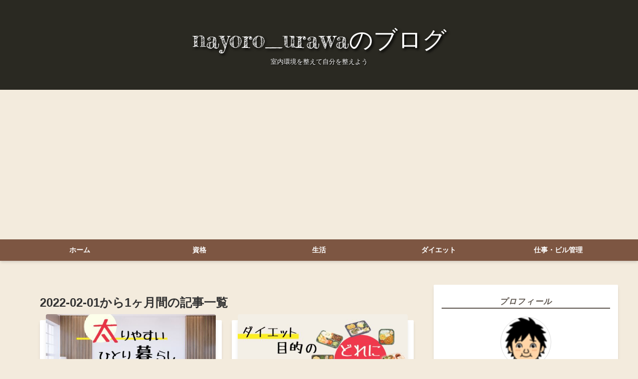

--- FILE ---
content_type: text/html; charset=utf-8
request_url: https://www.746urawa.com/archive/2022/2
body_size: 10151
content:
<!DOCTYPE html>
<html
  lang="ja"

data-admin-domain="//blog.hatena.ne.jp"
data-admin-origin="https://blog.hatena.ne.jp"
data-author="nayoro_urawa"
data-avail-langs="ja en"
data-blog="nayoro-urawa.hatenablog.com"
data-blog-host="nayoro-urawa.hatenablog.com"
data-blog-is-public="1"
data-blog-name="nayoro_urawaのブログ"
data-blog-owner="nayoro_urawa"
data-blog-show-ads=""
data-blog-show-sleeping-ads=""
data-blog-uri="https://www.746urawa.com/"
data-blog-uuid="26006613495058815"
data-blogs-uri-base="https://www.746urawa.com"
data-brand="pro"
data-data-layer="{&quot;hatenablog&quot;:{&quot;admin&quot;:{},&quot;analytics&quot;:{&quot;brand_property_id&quot;:&quot;&quot;,&quot;measurement_id&quot;:&quot;&quot;,&quot;non_sampling_property_id&quot;:&quot;&quot;,&quot;property_id&quot;:&quot;&quot;,&quot;separated_property_id&quot;:&quot;UA-29716941-19&quot;},&quot;blog&quot;:{&quot;blog_id&quot;:&quot;26006613495058815&quot;,&quot;content_seems_japanese&quot;:&quot;true&quot;,&quot;disable_ads&quot;:&quot;custom_domain&quot;,&quot;enable_ads&quot;:&quot;false&quot;,&quot;enable_keyword_link&quot;:&quot;false&quot;,&quot;entry_show_footer_related_entries&quot;:&quot;true&quot;,&quot;force_pc_view&quot;:&quot;true&quot;,&quot;is_public&quot;:&quot;true&quot;,&quot;is_responsive_view&quot;:&quot;true&quot;,&quot;is_sleeping&quot;:&quot;true&quot;,&quot;lang&quot;:&quot;ja&quot;,&quot;name&quot;:&quot;nayoro_urawa\u306e\u30d6\u30ed\u30b0&quot;,&quot;owner_name&quot;:&quot;nayoro_urawa&quot;,&quot;uri&quot;:&quot;https://www.746urawa.com/&quot;},&quot;brand&quot;:&quot;pro&quot;,&quot;page_id&quot;:&quot;archive&quot;,&quot;permalink_entry&quot;:null,&quot;pro&quot;:&quot;pro&quot;,&quot;router_type&quot;:&quot;blogs&quot;}}"
data-device="pc"
data-dont-recommend-pro="false"
data-global-domain="https://hatena.blog"
data-globalheader-color="b"
data-globalheader-type="pc"
data-has-touch-view="1"
data-help-url="https://help.hatenablog.com"
data-hide-header="1"
data-no-suggest-touch-view="1"
data-page="archive"
data-parts-domain="https://hatenablog-parts.com"
data-plus-available="1"
data-pro="true"
data-router-type="blogs"
data-sentry-dsn="https://03a33e4781a24cf2885099fed222b56d@sentry.io/1195218"
data-sentry-environment="production"
data-sentry-sample-rate="0.1"
data-static-domain="https://cdn.blog.st-hatena.com"
data-version="bf9b33cb6c06fe563d48131cfbdaa7"



  itemscope
  itemtype="http://schema.org/Blog"


  data-initial-state="{}"

  >
  <head prefix="og: http://ogp.me/ns# fb: http://ogp.me/ns/fb#">

  

  
  <meta name="viewport" content="width=device-width, initial-scale=1.0" />


  


  

  <meta name="robots" content="max-image-preview:large" />


  <meta charset="utf-8"/>
  <meta http-equiv="X-UA-Compatible" content="IE=7; IE=9; IE=10; IE=11" />
  <title>2022-02-01から1ヶ月間の記事一覧 - nayoro_urawaのブログ</title>

  
  <link rel="canonical" href="https://www.746urawa.com/archive/2022/02"/>



  

<meta itemprop="name" content="2022-02-01から1ヶ月間の記事一覧 - nayoro_urawaのブログ"/>

  <meta itemprop="image" content="https://cdn.user.blog.st-hatena.com/default_entry_og_image/155683352/1588813979730556"/>


  <meta property="og:title" content="2022-02-01から1ヶ月間の記事一覧 - nayoro_urawaのブログ"/>
<meta property="og:type" content="blog"/>
  <meta property="og:url" content="https://www.746urawa.com/archive/2022/02"/>

  
  
  
  <meta property="og:image" content="https://cdn.image.st-hatena.com/image/scale/1e79489f53cd9a3f094adbda25894a3c31b4086a/backend=imagemagick;enlarge=0;height=1000;version=1;width=1200/https%3A%2F%2Fcdn.user.blog.st-hatena.com%2Fdefault_entry_og_image%2F155683352%2F1588813979730556"/>

<meta property="og:image:alt" content="2022-02-01から1ヶ月間の記事一覧 - nayoro_urawaのブログ"/>
  <meta property="og:description" content="室内環境を整えて自分を整えよう" />
<meta property="og:site_name" content="nayoro_urawaのブログ"/>

    <meta name="twitter:card" content="summary" />  <meta name="twitter:title" content="2022-02-01から1ヶ月間の記事一覧 - nayoro_urawaのブログ" />  <meta name="twitter:description" content="室内環境を整えて自分を整えよう" />  <meta name="twitter:app:name:iphone" content="はてなブログアプリ" />
  <meta name="twitter:app:id:iphone" content="583299321" />
  <meta name="twitter:app:url:iphone" content="hatenablog:///open?uri=https%3A%2F%2Fwww.746urawa.com%2Farchive%2F2022%2F2" />  <meta name="twitter:site" content="@746urawa" />
  
    <meta name="google-site-verification" content="google-site-verification=u-uvGrs1mU3wz6CNjRp2YYtVvCH5LR9st6bUjjWXUdU" />
    <meta name="keywords" content="建物管理　資格　転職　ダイエット　加湿器　育児" />


  
<script
  id="embed-gtm-data-layer-loader"
  data-data-layer-page-specific=""
>
(function() {
  function loadDataLayer(elem, attrName) {
    if (!elem) { return {}; }
    var json = elem.getAttribute(attrName);
    if (!json) { return {}; }
    return JSON.parse(json);
  }

  var globalVariables = loadDataLayer(
    document.documentElement,
    'data-data-layer'
  );
  var pageSpecificVariables = loadDataLayer(
    document.getElementById('embed-gtm-data-layer-loader'),
    'data-data-layer-page-specific'
  );

  var variables = [globalVariables, pageSpecificVariables];

  if (!window.dataLayer) {
    window.dataLayer = [];
  }

  for (var i = 0; i < variables.length; i++) {
    window.dataLayer.push(variables[i]);
  }
})();
</script>

<!-- Google Tag Manager -->
<script>(function(w,d,s,l,i){w[l]=w[l]||[];w[l].push({'gtm.start':
new Date().getTime(),event:'gtm.js'});var f=d.getElementsByTagName(s)[0],
j=d.createElement(s),dl=l!='dataLayer'?'&l='+l:'';j.async=true;j.src=
'https://www.googletagmanager.com/gtm.js?id='+i+dl;f.parentNode.insertBefore(j,f);
})(window,document,'script','dataLayer','GTM-P4CXTW');</script>
<!-- End Google Tag Manager -->











  <link rel="shortcut icon" href="https://www.746urawa.com/icon/favicon">
<link rel="apple-touch-icon" href="https://www.746urawa.com/icon/touch">
<link rel="icon" sizes="192x192" href="https://www.746urawa.com/icon/link">

  

<link rel="alternate" type="application/atom+xml" title="Atom" href="https://www.746urawa.com/feed"/>
<link rel="alternate" type="application/rss+xml" title="RSS2.0" href="https://www.746urawa.com/rss"/>

  
  
  <link rel="author" href="http://www.hatena.ne.jp/nayoro_urawa/">


  

  
      <link rel="preload" href="https://cdn.image.st-hatena.com/image/scale/d8664398dd647f94733c87a2b581841075779998/backend=imagemagick;height=500;quality=80;version=1;width=500/https%3A%2F%2Fcdn-ak.f.st-hatena.com%2Fimages%2Ffotolife%2Fn%2Fnayoro_urawa%2F20220227%2F20220227162119.png" as="image"/>


  
    
<link rel="stylesheet" type="text/css" href="https://cdn.blog.st-hatena.com/css/blog.css?version=bf9b33cb6c06fe563d48131cfbdaa7"/>

    
  <link rel="stylesheet" type="text/css" href="https://usercss.blog.st-hatena.com/blog_style/26006613495058815/b4b8eae86df0de8259e9ed897e15f55f1751873a"/>
  
  

  

  
<script> </script>

  
<style>
  div#google_afc_user,
  div.google-afc-user-container,
  div.google_afc_image,
  div.google_afc_blocklink {
      display: block !important;
  }
</style>


  

  

  <script data-ad-client="ca-pub-6312375337202980" async src="https://pagead2.googlesyndication.com/pagead/js/adsbygoogle.js"></script>
<!-- Global site tag (gtag.js) - Google Analytics -->
<script async src="https://www.googletagmanager.com/gtag/js?id=UA-157992963-1"></script>
<script>
  window.dataLayer = window.dataLayer || [];
  function gtag(){dataLayer.push(arguments);}
  gtag('js', new Date());

  gtag('config', 'UA-157992963-1');
</script>

<meta name="p:domain_verify" content="94465e7916ccf8119ae3239dac919ef3"/>
<meta name="viewport" content="width=device-width,initial-scale=1.0">


  

</head>

  <body class="page-archive enable-top-editarea enable-bottom-editarea globalheader-off globalheader-ng-enabled">
    

<div id="globalheader-container"
  data-brand="hatenablog"
  style="display: none"
  >
  <iframe id="globalheader" height="37" frameborder="0" allowTransparency="true"></iframe>
</div>


  
  
  

  <div id="container">
    <div id="container-inner">
      <header id="blog-title" data-brand="hatenablog">
  <div id="blog-title-inner" >
    <div id="blog-title-content">
      <h1 id="title"><a href="https://www.746urawa.com/">nayoro_urawaのブログ</a></h1>
      
        <h2 id="blog-description">室内環境を整えて自分を整えよう</h2>
      
    </div>
  </div>
</header>

      
  <div id="top-editarea">
    <!--グローバルナビゲーション-->
  <div id="nav-drawer">
      <input id="nav-input" type="checkbox" class="nav-unshown">
      <label id="nav-open" for="nav-input"><i class="blogicon-reorder g-nav-icon"></i><span class="mini-text">メニュー</span></label>
      <label class="nav-unshown" id="nav-close" for="nav-input"></label>
      <div id="nav-content">
          <label class="nav-close" for="nav-input"><i class="blogicon-close"></i>CLOSE</label>
              <ul class="g-nav">                 
                  <li><a href="https://www.746urawa.com/">ホーム</a></li>
                  <li><a href="https://www.746urawa.com/archive/category/%E8%B3%87%E6%A0%BC%E5%8B%89%E5%BC%B7">資格</a></li>
                  <li><a href="https://www.746urawa.com/archive/category/%E5%AE%B6%E4%BA%8B%E3%83%BB%E8%82%B2%E5%85%90">生活</a></li>
                  <li><a href="https://www.746urawa.com/archive/category/%E3%83%80%E3%82%A4%E3%82%A8%E3%83%83%E3%83%88">ダイエット</a></li>
                  <li><a href="https://www.746urawa.com/archive/category/%E4%BB%95%E4%BA%8B%E3%83%BB%E8%BB%A2%E8%81%B7">仕事・ビル管理</a></li>
              </ul>
      </div>
  </div>
<!--グローバルナビゲーションここまで-->
  </div>


      
      



<div id="content">
  <div id="content-inner">
    <div id="wrapper">
      <div id="main">
        <div id="main-inner">
          

          



          

          
            <h2 class="archive-heading">
              2022-02-01から1ヶ月間の記事一覧
            </h2>
          

          
            <div class="archive-entries">
              
                
                  <section class="archive-entry test-archive-entry autopagerize_page_element" data-uuid="13574176438066258015">
<div class="archive-entry-header">
  <div class="date archive-date">
    <a href="https://www.746urawa.com/archive/2022/02/28" rel="nofollow">
      <time datetime="2022-02-28" title="2022-02-28">
        <span class="date-year">2022</span><span class="hyphen">-</span><span class="date-month">02</span><span class="hyphen">-</span><span class="date-day">28</span>
      </time>
    </a>
  </div>

  <h1 class="entry-title">
    <a class="entry-title-link" href="https://www.746urawa.com/entry/hitoridaiet40228">一人暮らしは太りやすい！原因とおすすめのダイエット方法</a>
    
    
  </h1>
</div>


  <div class="categories">
    
      <a href="https://www.746urawa.com/archive/category/%E3%83%80%E3%82%A4%E3%82%A8%E3%83%83%E3%83%88" class="archive-category-link category-ダイエット">ダイエット</a>
    
  </div>


  <a href="https://www.746urawa.com/entry/hitoridaiet40228" class="entry-thumb-link">
    <div class="entry-thumb" style="background-image: url('https://cdn.image.st-hatena.com/image/scale/d8664398dd647f94733c87a2b581841075779998/backend=imagemagick;height=500;quality=80;version=1;width=500/https%3A%2F%2Fcdn-ak.f.st-hatena.com%2Fimages%2Ffotolife%2Fn%2Fnayoro_urawa%2F20220227%2F20220227162119.png');">
    </div>
  </a>
<div class="archive-entry-body">
  <p class="entry-description">
    
      一人暮らしを始めてから急に太りだしたよ 栄養バランスを考えた食事と運動をしてれば痩せるにゃ 知ってるよー！でも出来ないから悩んでんだろー！ おおぉぉお…落ち着くにゃ、解決方法を教えるにゃから… ホント！頼むよ～ 「一人暮らしで急に太りだした」 「…
    
  </p>

  
    <div class="archive-entry-tags-wrapper">
  <div class="archive-entry-tags">  </div>
</div>

  

  <span class="social-buttons">
    
    
      <a href="https://b.hatena.ne.jp/entry/s/www.746urawa.com/entry/hitoridaiet40228" class="bookmark-widget-counter">
        <img src="https://b.hatena.ne.jp/entry/image/https://www.746urawa.com/entry/hitoridaiet40228" alt="はてなブックマーク - 一人暮らしは太りやすい！原因とおすすめのダイエット方法" />
      </a>
    

    <span
      class="star-container"
      data-hatena-star-container
      data-hatena-star-url="https://www.746urawa.com/entry/hitoridaiet40228"
      data-hatena-star-title="一人暮らしは太りやすい！原因とおすすめのダイエット方法"
      data-hatena-star-variant="profile-icon"
      data-hatena-star-profile-url-template="https://blog.hatena.ne.jp/{username}/"
    ></span>
  </span>
</div>
</section>
              
                
                  <section class="archive-entry test-archive-entry autopagerize_page_element" data-uuid="13574176438061913066">
<div class="archive-entry-header">
  <div class="date archive-date">
    <a href="https://www.746urawa.com/archive/2022/02/22" rel="nofollow">
      <time datetime="2022-02-22" title="2022-02-22">
        <span class="date-year">2022</span><span class="hyphen">-</span><span class="date-month">02</span><span class="hyphen">-</span><span class="date-day">22</span>
      </time>
    </a>
  </div>

  <h1 class="entry-title">
    <a class="entry-title-link" href="https://www.746urawa.com/entry/teitousitu40222">ダイエット用での食事管理は低糖質弁当！【8社比較】どこのが始めやすい？</a>
    
    
  </h1>
</div>


  <div class="categories">
    
      <a href="https://www.746urawa.com/archive/category/%E3%83%80%E3%82%A4%E3%82%A8%E3%83%83%E3%83%88" class="archive-category-link category-ダイエット">ダイエット</a>
    
  </div>


  <a href="https://www.746urawa.com/entry/teitousitu40222" class="entry-thumb-link">
    <div class="entry-thumb" style="background-image: url('https://cdn.image.st-hatena.com/image/scale/9a24ddb6cbbb999ef1336274232aab4b8fca3992/backend=imagemagick;height=500;quality=80;version=1;width=500/https%3A%2F%2Fcdn-ak.f.st-hatena.com%2Fimages%2Ffotolife%2Fn%2Fnayoro_urawa%2F20220221%2F20220221114533.png');">
    </div>
  </a>
<div class="archive-entry-body">
  <p class="entry-description">
    
      低糖質ダイエットを始めようと思うんだけどどうしたらいいかな？ 一つはカロリー計算をすることにゃんだけど… あんまりお勧めできないにゃ え？どうして？ 毎食計算するんにゃよ！それに自炊できるにゃか？ 自分で計算した食材を買って調理して… う～ん、な…
    
  </p>

  
    <div class="archive-entry-tags-wrapper">
  <div class="archive-entry-tags">  </div>
</div>

  

  <span class="social-buttons">
    
    
      <a href="https://b.hatena.ne.jp/entry/s/www.746urawa.com/entry/teitousitu40222" class="bookmark-widget-counter">
        <img src="https://b.hatena.ne.jp/entry/image/https://www.746urawa.com/entry/teitousitu40222" alt="はてなブックマーク - ダイエット用での食事管理は低糖質弁当！【8社比較】どこのが始めやすい？" />
      </a>
    

    <span
      class="star-container"
      data-hatena-star-container
      data-hatena-star-url="https://www.746urawa.com/entry/teitousitu40222"
      data-hatena-star-title="ダイエット用での食事管理は低糖質弁当！【8社比較】どこのが始めやすい？"
      data-hatena-star-variant="profile-icon"
      data-hatena-star-profile-url-template="https://blog.hatena.ne.jp/{username}/"
    ></span>
  </span>
</div>
</section>
              
                
                  <section class="archive-entry test-archive-entry autopagerize_page_element" data-uuid="13574176438060632799">
<div class="archive-entry-header">
  <div class="date archive-date">
    <a href="https://www.746urawa.com/archive/2022/02/13" rel="nofollow">
      <time datetime="2022-02-13" title="2022-02-13">
        <span class="date-year">2022</span><span class="hyphen">-</span><span class="date-month">02</span><span class="hyphen">-</span><span class="date-day">13</span>
      </time>
    </a>
  </div>

  <h1 class="entry-title">
    <a class="entry-title-link" href="https://www.746urawa.com/entry/30%E4%BB%A3%E3%83%80%E3%82%A4%E3%82%A8%E3%83%83%E3%83%8840213">【ダイエット】30代から急に始まる痩せない原因とその解決方法</a>
    
    
  </h1>
</div>


  <div class="categories">
    
      <a href="https://www.746urawa.com/archive/category/%E3%83%80%E3%82%A4%E3%82%A8%E3%83%83%E3%83%88" class="archive-category-link category-ダイエット">ダイエット</a>
    
  </div>


  <a href="https://www.746urawa.com/entry/30%E4%BB%A3%E3%83%80%E3%82%A4%E3%82%A8%E3%83%83%E3%83%8840213" class="entry-thumb-link">
    <div class="entry-thumb" style="background-image: url('https://cdn.image.st-hatena.com/image/scale/d6c9b6b5e7e587162f90f2b4ea2d794973b3eff0/backend=imagemagick;height=500;quality=80;version=1;width=500/https%3A%2F%2Fcdn-ak.f.st-hatena.com%2Fimages%2Ffotolife%2Fn%2Fnayoro_urawa%2F20220212%2F20220212091419.png');">
    </div>
  </a>
<div class="archive-entry-body">
  <p class="entry-description">
    
      30代になると急に太りだしたんだよね おおぉ…ついにこの時が来てしまったのにゃね… え？どういうこと？ 誰もが通る道にゃ！そして解決策も人の数だけ！多岐にわたるにゃよ 僕も痩せたいよ！どうしたらいい？ 安心してにゃ！痩せない原因と解決策を紹介してい…
    
  </p>

  
    <div class="archive-entry-tags-wrapper">
  <div class="archive-entry-tags">  </div>
</div>

  

  <span class="social-buttons">
    
    
      <a href="https://b.hatena.ne.jp/entry/s/www.746urawa.com/entry/30%E4%BB%A3%E3%83%80%E3%82%A4%E3%82%A8%E3%83%83%E3%83%8840213" class="bookmark-widget-counter">
        <img src="https://b.hatena.ne.jp/entry/image/https://www.746urawa.com/entry/30%E4%BB%A3%E3%83%80%E3%82%A4%E3%82%A8%E3%83%83%E3%83%8840213" alt="はてなブックマーク - 【ダイエット】30代から急に始まる痩せない原因とその解決方法" />
      </a>
    

    <span
      class="star-container"
      data-hatena-star-container
      data-hatena-star-url="https://www.746urawa.com/entry/30%E4%BB%A3%E3%83%80%E3%82%A4%E3%82%A8%E3%83%83%E3%83%8840213"
      data-hatena-star-title="【ダイエット】30代から急に始まる痩せない原因とその解決方法"
      data-hatena-star-variant="profile-icon"
      data-hatena-star-profile-url-template="https://blog.hatena.ne.jp/{username}/"
    ></span>
  </span>
</div>
</section>
              
                
                  <section class="archive-entry test-archive-entry autopagerize_page_element" data-uuid="13574176438058103876">
<div class="archive-entry-header">
  <div class="date archive-date">
    <a href="https://www.746urawa.com/archive/2022/02/06" rel="nofollow">
      <time datetime="2022-02-06" title="2022-02-06">
        <span class="date-year">2022</span><span class="hyphen">-</span><span class="date-month">02</span><span class="hyphen">-</span><span class="date-day">06</span>
      </time>
    </a>
  </div>

  <h1 class="entry-title">
    <a class="entry-title-link" href="https://www.746urawa.com/entry/%E6%9C%9D%E3%81%94%E3%81%AF%E3%82%93%E3%83%80%E3%82%A4%E3%82%A8%E3%83%83%E3%83%8840206">ダイエットするなら朝ごはんを抜いてはいけない！その理由を分かりやすく解説します</a>
    
    
  </h1>
</div>


  <div class="categories">
    
      <a href="https://www.746urawa.com/archive/category/%E3%83%80%E3%82%A4%E3%82%A8%E3%83%83%E3%83%88" class="archive-category-link category-ダイエット">ダイエット</a>
    
  </div>


  <a href="https://www.746urawa.com/entry/%E6%9C%9D%E3%81%94%E3%81%AF%E3%82%93%E3%83%80%E3%82%A4%E3%82%A8%E3%83%83%E3%83%8840206" class="entry-thumb-link">
    <div class="entry-thumb" style="background-image: url('https://cdn.image.st-hatena.com/image/scale/df45c349f8d840abf0ac062f2e77b6a83056d3e3/backend=imagemagick;height=500;quality=80;version=1;width=500/https%3A%2F%2Fcdn-ak.f.st-hatena.com%2Fimages%2Ffotolife%2Fn%2Fnayoro_urawa%2F20220206%2F20220206075820.png');">
    </div>
  </a>
<div class="archive-entry-body">
  <p class="entry-description">
    
      ダイエットしてるから朝食抜いてるんだ コラコラ〜ダイエットするなら、朝食は絶対食べよう だって食べると太るじゃん 食べることでたくさんメリットがあるよ！この記事を読んで賢く痩せるにゃ～ 「ダイエットなら断食した方がいいよね？」 「ダイエットで朝…
    
  </p>

  
    <div class="archive-entry-tags-wrapper">
  <div class="archive-entry-tags">  </div>
</div>

  

  <span class="social-buttons">
    
    
      <a href="https://b.hatena.ne.jp/entry/s/www.746urawa.com/entry/%E6%9C%9D%E3%81%94%E3%81%AF%E3%82%93%E3%83%80%E3%82%A4%E3%82%A8%E3%83%83%E3%83%8840206" class="bookmark-widget-counter">
        <img src="https://b.hatena.ne.jp/entry/image/https://www.746urawa.com/entry/%E6%9C%9D%E3%81%94%E3%81%AF%E3%82%93%E3%83%80%E3%82%A4%E3%82%A8%E3%83%83%E3%83%8840206" alt="はてなブックマーク - ダイエットするなら朝ごはんを抜いてはいけない！その理由を分かりやすく解説します" />
      </a>
    

    <span
      class="star-container"
      data-hatena-star-container
      data-hatena-star-url="https://www.746urawa.com/entry/%E6%9C%9D%E3%81%94%E3%81%AF%E3%82%93%E3%83%80%E3%82%A4%E3%82%A8%E3%83%83%E3%83%8840206"
      data-hatena-star-title="ダイエットするなら朝ごはんを抜いてはいけない！その理由を分かりやすく解説します"
      data-hatena-star-variant="profile-icon"
      data-hatena-star-profile-url-template="https://blog.hatena.ne.jp/{username}/"
    ></span>
  </span>
</div>
</section>
              
            </div>

          
        </div>

        
      </div>
    </div>

    
<aside id="box2">
  
  <div id="box2-inner">
    
      

<div class="hatena-module hatena-module-profile">
  <div class="hatena-module-title">
    プロフィール
  </div>
  <div class="hatena-module-body">
    
    <a href="https://www.746urawa.com/about" class="profile-icon-link">
      <img src="https://cdn.profile-image.st-hatena.com/users/nayoro_urawa/profile.png?1657438679"
      alt="id:nayoro_urawa" class="profile-icon" />
    </a>
    

    
    <span class="id">
      <a href="https://www.746urawa.com/about" class="hatena-id-link"><span data-load-nickname="1" data-user-name="nayoro_urawa">id:nayoro_urawa</span></a>
      
  
  
    <a href="https://blog.hatena.ne.jp/-/pro?plus_via=blog_plus_badge&amp;utm_source=pro_badge&amp;utm_medium=referral&amp;utm_campaign=register_pro" title="はてなブログPro"><i class="badge-type-pro">はてなブログPro</i></a>
  


    </span>
    

    

    
    <div class="profile-description">
      <p>ビッタビタの共働きブロガー<br />
工事や施設管理の経験を活かした室内環境の整え方、資格勉強方法から共働き生活やダイエット方法まで実践に即したブログを書いてます。</p>

    </div>
    

    
      <div class="hatena-follow-button-box btn-subscribe js-hatena-follow-button-box"
  
  >

  <a href="#" class="hatena-follow-button js-hatena-follow-button">
    <span class="subscribing">
      <span class="foreground">読者です</span>
      <span class="background">読者をやめる</span>
    </span>
    <span class="unsubscribing" data-track-name="profile-widget-subscribe-button" data-track-once>
      <span class="foreground">読者になる</span>
      <span class="background">読者になる</span>
    </span>
  </a>
  <div class="subscription-count-box js-subscription-count-box">
    <i></i>
    <u></u>
    <span class="subscription-count js-subscription-count">
    </span>
  </div>
</div>

    

    

    <div class="profile-about">
      <a href="https://www.746urawa.com/about">このブログについて</a>
    </div>

  </div>
</div>

    
      <div class="hatena-module hatena-module-search-box">
  <div class="hatena-module-title">
    検索
  </div>
  <div class="hatena-module-body">
    <form class="search-form" role="search" action="https://www.746urawa.com/search" method="get">
  <input type="text" name="q" class="search-module-input" value="" placeholder="記事を検索" required>
  <input type="submit" value="検索" class="search-module-button" />
</form>

  </div>
</div>

    
      <div class="hatena-module hatena-module-links">
  <div class="hatena-module-title">
    お問い合わせ
  </div>
  <div class="hatena-module-body">
    <ul class="hatena-urllist">
      
        <li>
          <a href="https://www.746urawa.com/otoiawase">お問い合わせフォーム</a>
        </li>
      
    </ul>
  </div>
</div>

    
      <div class="hatena-module hatena-module-links">
  <div class="hatena-module-title">
    運営者情報&amp;プライバシーポリシー
  </div>
  <div class="hatena-module-body">
    <ul class="hatena-urllist">
      
        <li>
          <a href="https://blog.hatena.ne.jp/nayoro_urawa/nayoro-urawa.hatenablog.com/edit?entry=26006613512908860&amp;publication_type=page">運営者情報&amp;プライバシーポリシー</a>
        </li>
      
    </ul>
  </div>
</div>

    
      <div class="hatena-module hatena-module-links">
  <div class="hatena-module-title">
    リンク
  </div>
  <div class="hatena-module-body">
    <ul class="hatena-urllist">
      
        <li>
          <a href="https://hatena.blog/">はてなブログ</a>
        </li>
      
        <li>
          <a href="https://hatena.blog/guide?via=200109">ブログをはじめる</a>
        </li>
      
        <li>
          <a href="http://blog.hatenablog.com">週刊はてなブログ</a>
        </li>
      
        <li>
          <a href="https://hatena.blog/guide/pro">はてなブログPro</a>
        </li>
      
    </ul>
  </div>
</div>

    
      <div class="hatena-module hatena-module-recent-entries ">
  <div class="hatena-module-title">
    <a href="https://www.746urawa.com/archive">
      最新記事
    </a>
  </div>
  <div class="hatena-module-body">
    <ul class="recent-entries hatena-urllist ">
  
  
    
    <li class="urllist-item recent-entries-item">
      <div class="urllist-item-inner recent-entries-item-inner">
        
          
          
          <a href="https://www.746urawa.com/entry/%E3%82%B3%E3%83%B3%E3%83%93%E3%83%8B%E3%82%B8%E3%83%A050119" class="urllist-title-link recent-entries-title-link  urllist-title recent-entries-title">コンビニジム【ライザップ】縮小版【ちょこザップ】で気軽にボディメイク始めましょ</a>




          
          

                </div>
    </li>
  
    
    <li class="urllist-item recent-entries-item">
      <div class="urllist-item-inner recent-entries-item-inner">
        
          
          
          <a href="https://www.746urawa.com/entry/%E5%86%AC%E3%81%AE%E4%B9%BE%E7%87%A541212" class="urllist-title-link recent-entries-title-link  urllist-title recent-entries-title">冬になると空気が乾燥するのはなぜ？適切な加湿方法とは</a>




          
          

                </div>
    </li>
  
    
    <li class="urllist-item recent-entries-item">
      <div class="urllist-item-inner recent-entries-item-inner">
        
          
          
          <a href="https://www.746urawa.com/entry/%E9%9B%BB%E5%B7%A5%E4%BA%8C%E7%A8%AE40709" class="urllist-title-link recent-entries-title-link  urllist-title recent-entries-title">ライバルから一歩先に行ける電工二種合格ロードマップ</a>




          
          

                </div>
    </li>
  
    
    <li class="urllist-item recent-entries-item">
      <div class="urllist-item-inner recent-entries-item-inner">
        
          
          
          <a href="https://www.746urawa.com/entry/%E9%9B%BB%E5%B7%A5%E4%BA%8C%E7%A8%AE%E5%90%88%E6%A0%BC%E7%8E%8740604" class="urllist-title-link recent-entries-title-link  urllist-title recent-entries-title">第二種電気工事士は誰でも合格できる？ビル管理会社での合格率を検証してみた</a>




          
          

                </div>
    </li>
  
    
    <li class="urllist-item recent-entries-item">
      <div class="urllist-item-inner recent-entries-item-inner">
        
          
          
          <a href="https://www.746urawa.com/entry/%E9%9B%BB%E5%B7%A5%E4%BA%8C%E7%A8%AER4%E8%A4%87%E7%B7%9A%E5%9B%B340515" class="urllist-title-link recent-entries-title-link  urllist-title recent-entries-title">【第二種電気工事士技能試験】2022（令和4）年度公表問題複線図の書き方</a>




          
          

                </div>
    </li>
  
</ul>

      </div>
</div>

    
      

<div class="hatena-module hatena-module-archive" data-archive-type="default" data-archive-url="https://www.746urawa.com/archive">
  <div class="hatena-module-title">
    <a href="https://www.746urawa.com/archive">月別アーカイブ</a>
  </div>
  <div class="hatena-module-body">
    
      
        <ul class="hatena-urllist">
          
            <li class="archive-module-year archive-module-year-hidden" data-year="2023">
              <div class="archive-module-button">
                <span class="archive-module-hide-button">▼</span>
                <span class="archive-module-show-button">▶</span>
              </div>
              <a href="https://www.746urawa.com/archive/2023" class="archive-module-year-title archive-module-year-2023">
                2023
              </a>
              <ul class="archive-module-months">
                
                  <li class="archive-module-month">
                    <a href="https://www.746urawa.com/archive/2023/01" class="archive-module-month-title archive-module-month-2023-1">
                      2023 / 1
                    </a>
                  </li>
                
              </ul>
            </li>
          
            <li class="archive-module-year archive-module-year-hidden" data-year="2022">
              <div class="archive-module-button">
                <span class="archive-module-hide-button">▼</span>
                <span class="archive-module-show-button">▶</span>
              </div>
              <a href="https://www.746urawa.com/archive/2022" class="archive-module-year-title archive-module-year-2022">
                2022
              </a>
              <ul class="archive-module-months">
                
                  <li class="archive-module-month">
                    <a href="https://www.746urawa.com/archive/2022/12" class="archive-module-month-title archive-module-month-2022-12">
                      2022 / 12
                    </a>
                  </li>
                
                  <li class="archive-module-month">
                    <a href="https://www.746urawa.com/archive/2022/07" class="archive-module-month-title archive-module-month-2022-7">
                      2022 / 7
                    </a>
                  </li>
                
                  <li class="archive-module-month">
                    <a href="https://www.746urawa.com/archive/2022/06" class="archive-module-month-title archive-module-month-2022-6">
                      2022 / 6
                    </a>
                  </li>
                
                  <li class="archive-module-month">
                    <a href="https://www.746urawa.com/archive/2022/05" class="archive-module-month-title archive-module-month-2022-5">
                      2022 / 5
                    </a>
                  </li>
                
                  <li class="archive-module-month">
                    <a href="https://www.746urawa.com/archive/2022/04" class="archive-module-month-title archive-module-month-2022-4">
                      2022 / 4
                    </a>
                  </li>
                
                  <li class="archive-module-month">
                    <a href="https://www.746urawa.com/archive/2022/03" class="archive-module-month-title archive-module-month-2022-3">
                      2022 / 3
                    </a>
                  </li>
                
                  <li class="archive-module-month">
                    <a href="https://www.746urawa.com/archive/2022/02" class="archive-module-month-title archive-module-month-2022-2">
                      2022 / 2
                    </a>
                  </li>
                
                  <li class="archive-module-month">
                    <a href="https://www.746urawa.com/archive/2022/01" class="archive-module-month-title archive-module-month-2022-1">
                      2022 / 1
                    </a>
                  </li>
                
              </ul>
            </li>
          
            <li class="archive-module-year archive-module-year-hidden" data-year="2021">
              <div class="archive-module-button">
                <span class="archive-module-hide-button">▼</span>
                <span class="archive-module-show-button">▶</span>
              </div>
              <a href="https://www.746urawa.com/archive/2021" class="archive-module-year-title archive-module-year-2021">
                2021
              </a>
              <ul class="archive-module-months">
                
                  <li class="archive-module-month">
                    <a href="https://www.746urawa.com/archive/2021/12" class="archive-module-month-title archive-module-month-2021-12">
                      2021 / 12
                    </a>
                  </li>
                
                  <li class="archive-module-month">
                    <a href="https://www.746urawa.com/archive/2021/11" class="archive-module-month-title archive-module-month-2021-11">
                      2021 / 11
                    </a>
                  </li>
                
                  <li class="archive-module-month">
                    <a href="https://www.746urawa.com/archive/2021/10" class="archive-module-month-title archive-module-month-2021-10">
                      2021 / 10
                    </a>
                  </li>
                
                  <li class="archive-module-month">
                    <a href="https://www.746urawa.com/archive/2021/09" class="archive-module-month-title archive-module-month-2021-9">
                      2021 / 9
                    </a>
                  </li>
                
                  <li class="archive-module-month">
                    <a href="https://www.746urawa.com/archive/2021/08" class="archive-module-month-title archive-module-month-2021-8">
                      2021 / 8
                    </a>
                  </li>
                
                  <li class="archive-module-month">
                    <a href="https://www.746urawa.com/archive/2021/07" class="archive-module-month-title archive-module-month-2021-7">
                      2021 / 7
                    </a>
                  </li>
                
                  <li class="archive-module-month">
                    <a href="https://www.746urawa.com/archive/2021/06" class="archive-module-month-title archive-module-month-2021-6">
                      2021 / 6
                    </a>
                  </li>
                
                  <li class="archive-module-month">
                    <a href="https://www.746urawa.com/archive/2021/05" class="archive-module-month-title archive-module-month-2021-5">
                      2021 / 5
                    </a>
                  </li>
                
                  <li class="archive-module-month">
                    <a href="https://www.746urawa.com/archive/2021/04" class="archive-module-month-title archive-module-month-2021-4">
                      2021 / 4
                    </a>
                  </li>
                
                  <li class="archive-module-month">
                    <a href="https://www.746urawa.com/archive/2021/03" class="archive-module-month-title archive-module-month-2021-3">
                      2021 / 3
                    </a>
                  </li>
                
                  <li class="archive-module-month">
                    <a href="https://www.746urawa.com/archive/2021/02" class="archive-module-month-title archive-module-month-2021-2">
                      2021 / 2
                    </a>
                  </li>
                
                  <li class="archive-module-month">
                    <a href="https://www.746urawa.com/archive/2021/01" class="archive-module-month-title archive-module-month-2021-1">
                      2021 / 1
                    </a>
                  </li>
                
              </ul>
            </li>
          
            <li class="archive-module-year archive-module-year-hidden" data-year="2020">
              <div class="archive-module-button">
                <span class="archive-module-hide-button">▼</span>
                <span class="archive-module-show-button">▶</span>
              </div>
              <a href="https://www.746urawa.com/archive/2020" class="archive-module-year-title archive-module-year-2020">
                2020
              </a>
              <ul class="archive-module-months">
                
                  <li class="archive-module-month">
                    <a href="https://www.746urawa.com/archive/2020/12" class="archive-module-month-title archive-module-month-2020-12">
                      2020 / 12
                    </a>
                  </li>
                
                  <li class="archive-module-month">
                    <a href="https://www.746urawa.com/archive/2020/11" class="archive-module-month-title archive-module-month-2020-11">
                      2020 / 11
                    </a>
                  </li>
                
                  <li class="archive-module-month">
                    <a href="https://www.746urawa.com/archive/2020/10" class="archive-module-month-title archive-module-month-2020-10">
                      2020 / 10
                    </a>
                  </li>
                
                  <li class="archive-module-month">
                    <a href="https://www.746urawa.com/archive/2020/09" class="archive-module-month-title archive-module-month-2020-9">
                      2020 / 9
                    </a>
                  </li>
                
                  <li class="archive-module-month">
                    <a href="https://www.746urawa.com/archive/2020/08" class="archive-module-month-title archive-module-month-2020-8">
                      2020 / 8
                    </a>
                  </li>
                
                  <li class="archive-module-month">
                    <a href="https://www.746urawa.com/archive/2020/07" class="archive-module-month-title archive-module-month-2020-7">
                      2020 / 7
                    </a>
                  </li>
                
                  <li class="archive-module-month">
                    <a href="https://www.746urawa.com/archive/2020/06" class="archive-module-month-title archive-module-month-2020-6">
                      2020 / 6
                    </a>
                  </li>
                
                  <li class="archive-module-month">
                    <a href="https://www.746urawa.com/archive/2020/05" class="archive-module-month-title archive-module-month-2020-5">
                      2020 / 5
                    </a>
                  </li>
                
                  <li class="archive-module-month">
                    <a href="https://www.746urawa.com/archive/2020/04" class="archive-module-month-title archive-module-month-2020-4">
                      2020 / 4
                    </a>
                  </li>
                
                  <li class="archive-module-month">
                    <a href="https://www.746urawa.com/archive/2020/03" class="archive-module-month-title archive-module-month-2020-3">
                      2020 / 3
                    </a>
                  </li>
                
                  <li class="archive-module-month">
                    <a href="https://www.746urawa.com/archive/2020/02" class="archive-module-month-title archive-module-month-2020-2">
                      2020 / 2
                    </a>
                  </li>
                
                  <li class="archive-module-month">
                    <a href="https://www.746urawa.com/archive/2020/01" class="archive-module-month-title archive-module-month-2020-1">
                      2020 / 1
                    </a>
                  </li>
                
              </ul>
            </li>
          
        </ul>
      
    
  </div>
</div>

    
      
<div class="hatena-module hatena-module-html">
  <div class="hatena-module-body">
    <a href="https://blogmura.com/ranking/in?p_cid=11036543" target="_blank"><img src="https://b.blogmura.com/88_31.gif" width="88" height="31" border="0" alt="ブログランキング・にほんブログ村へ" />にほんブログ村</a>
  </div>
</div>

    
      
<div class="hatena-module hatena-module-html">
  <div class="hatena-module-body">
    <a href="https://qualification.blogmura.com/ranking/in?p_cid=11036543" target="_blank" ><img src="https://b.blogmura.com/qualification/88_31.gif" width="88" height="31" border="0" alt="にほんブログ村 資格ブログへ" /></a><br /><a href="https://qualification.blogmura.com/ranking/in?p_cid=11036543">にほんブログ村</a>
  </div>
</div>

    
      
<div class="hatena-module hatena-module-html">
  <div class="hatena-module-body">
    <a href="https://career.blogmura.com/jobchange/ranking/in?p_cid=11036543" target="_blank" ><img src="https://b.blogmura.com/career/jobchange/88_31.gif" width="88" height="31" border="0" alt="にほんブログ村 転職キャリアブログ 転職・転職活動へ" /></a><br /><a href="https://career.blogmura.com/jobchange/ranking/in?p_cid=11036543">にほんブログ村</a>
  </div>
</div>

    
      

<div class="hatena-module hatena-module-category">
  <div class="hatena-module-title">
    カテゴリー
  </div>
  <div class="hatena-module-body">
    <ul class="hatena-urllist">
      
        <li>
          <a href="https://www.746urawa.com/archive/category/%E3%83%80%E3%82%A4%E3%82%A8%E3%83%83%E3%83%88" class="category-ダイエット">
            ダイエット (28)
          </a>
        </li>
      
        <li>
          <a href="https://www.746urawa.com/archive/category/%E5%AE%B6%E4%BA%8B%E3%83%BB%E8%82%B2%E5%85%90" class="category-家事・育児">
            家事・育児 (158)
          </a>
        </li>
      
        <li>
          <a href="https://www.746urawa.com/archive/category/%E8%B3%87%E6%A0%BC%E5%8B%89%E5%BC%B7" class="category-資格勉強">
            資格勉強 (30)
          </a>
        </li>
      
        <li>
          <a href="https://www.746urawa.com/archive/category/%E4%BB%95%E4%BA%8B%E3%83%BB%E8%BB%A2%E8%81%B7" class="category-仕事・転職">
            仕事・転職 (56)
          </a>
        </li>
      
        <li>
          <a href="https://www.746urawa.com/archive/category/%E9%A3%9F%E3%81%B9%E6%AD%A9%E3%81%8D" class="category-食べ歩き">
            食べ歩き (1)
          </a>
        </li>
      
        <li>
          <a href="https://www.746urawa.com/archive/category/%E8%A8%AD%E5%82%99%E7%AE%A1%E7%90%86%E6%A5%AD%E5%8B%99" class="category-設備管理業務">
            設備管理業務 (47)
          </a>
        </li>
      
        <li>
          <a href="https://www.746urawa.com/archive/category/%E3%83%96%E3%83%AD%E3%82%B0" class="category-ブログ">
            ブログ (12)
          </a>
        </li>
      
        <li>
          <a href="https://www.746urawa.com/archive/category/%E3%82%AD%E3%83%A3%E3%83%B3%E3%83%97" class="category-キャンプ">
            キャンプ (3)
          </a>
        </li>
      
        <li>
          <a href="https://www.746urawa.com/archive/category/%E9%80%B1%E6%9C%AB%E3%83%99%E3%83%BC%E3%82%AB%E3%83%AA%E3%83%BC" class="category-週末ベーカリー">
            週末ベーカリー (26)
          </a>
        </li>
      
        <li>
          <a href="https://www.746urawa.com/archive/category/%E5%8C%97%E6%B5%B7%E9%81%93" class="category-北海道">
            北海道 (2)
          </a>
        </li>
      
    </ul>
  </div>
</div>

    
      
<div class="hatena-module hatena-module-html">
  <div class="hatena-module-body">
    <div align=”center”><br />スポンサーリンク<br /><script async src="https://pagead2.googlesyndication.com/pagead/js/adsbygoogle.js"></script>
<!-- -->
<ins class="adsbygoogle"
     style="display:block"
     data-ad-client="ca-pub-6312375337202980"
     data-ad-slot="3110137399"
     data-ad-format="auto"
     data-full-width-responsive="true"></ins>
<script>
     (adsbygoogle = window.adsbygoogle || []).push({});
</script>
<br /></div>
  </div>
</div>

    
      
<div class="hatena-module hatena-module-html">
    <div class="hatena-module-title">ブログ村</div>
  <div class="hatena-module-body">
    <a href="https://blogmura.com/profiles/11036543/?p_cid=11036543&reader=11036543" target="_blank"><img src="https://b.blogmura.com/banner-blogmura-reader-pink.svg" width="230" height="46" border="0" alt="nayoro_urawaのブログ - にほんブログ村" /></a>
  </div>
</div>

    
    
  </div>
</aside>



  </div>
</div>


      

      
  <div id="bottom-editarea">
    <div align=”center”><br />スポンサーリンク<br /><script async src="https://pagead2.googlesyndication.com/pagead/js/adsbygoogle.js"></script>
<!-- サイドバー -->
<ins class="adsbygoogle"
     style="display:block"
     data-ad-client="ca-pub-6312375337202980"
     data-ad-slot="3110137399"
     data-ad-format="auto"
     data-full-width-responsive="true"></ins>
<script>
     (adsbygoogle = window.adsbygoogle || []).push({});
</script>
<br /></div>
ランキングにご協力ください！<a href="https://blogmura.com/ranking/in?p_cid=11036543" target="_blank"><img src="https://b.blogmura.com/88_31.gif" width="88" height="31" border="0" alt="ブログランキング・にほんブログ村へ" />にほんブログ村</a>

  </div>


    </div>
  </div>
  
<footer id="footer" data-brand="hatenablog">
  <div id="footer-inner">
    
    <address class="footer-address">
      <a href="https://www.746urawa.com/">
        <img src="https://cdn.image.st-hatena.com/image/square/44d68fa7aac1a4cfe920d4f913bcb84a07949ec9/backend=imagemagick;height=128;version=1;width=128/https%3A%2F%2Fcdn.user.blog.st-hatena.com%2Fblog_custom_icon%2F155683352%2F1587084276972470" width="16" height="16" alt="nayoro_urawaのブログ"/>
        <span class="footer-address-name">nayoro_urawaのブログ</span>
      </a>
    </address>
    <p class="services">
      Powered by <a href="https://hatena.blog/">Hatena Blog</a>
      |
        <a href="https://blog.hatena.ne.jp/-/abuse_report?target_url=https%3A%2F%2Fwww.746urawa.com%2Farchive%2F2022%2F2" class="report-abuse-link test-report-abuse-link" target="_blank">ブログを報告する</a>
    </p>
  </div>
</footer>


  
  <script async src="https://s.hatena.ne.jp/js/widget/star.js"></script>
  
  
  <script>
    if (typeof window.Hatena === 'undefined') {
      window.Hatena = {};
    }
    if (!Hatena.hasOwnProperty('Star')) {
      Hatena.Star = {
        VERSION: 2,
      };
    }
  </script>


  
    <div id="fb-root"></div>
<script>(function(d, s, id) {
  var js, fjs = d.getElementsByTagName(s)[0];
  if (d.getElementById(id)) return;
  js = d.createElement(s); js.id = id;
  js.src = "//connect.facebook.net/ja_JP/sdk.js#xfbml=1&appId=719729204785177&version=v17.0";
  fjs.parentNode.insertBefore(js, fjs);
}(document, 'script', 'facebook-jssdk'));</script>

  
  

<div class="quote-box">
  <div class="tooltip-quote tooltip-quote-stock">
    <i class="blogicon-quote" title="引用をストック"></i>
  </div>
  <div class="tooltip-quote tooltip-quote-tweet js-tooltip-quote-tweet">
    <a class="js-tweet-quote" target="_blank" data-track-name="quote-tweet" data-track-once>
      <img src="https://cdn.blog.st-hatena.com/images/admin/quote/quote-x-icon.svg?version=bf9b33cb6c06fe563d48131cfbdaa7" title="引用して投稿する" >
    </a>
  </div>
</div>

<div class="quote-stock-panel" id="quote-stock-message-box" style="position: absolute; z-index: 3000">
  <div class="message-box" id="quote-stock-succeeded-message" style="display: none">
    <p>引用をストックしました</p>
    <button class="btn btn-primary" id="quote-stock-show-editor-button" data-track-name="curation-quote-edit-button">ストック一覧を見る</button>
    <button class="btn quote-stock-close-message-button">閉じる</button>
  </div>

  <div class="message-box" id="quote-login-required-message" style="display: none">
    <p>引用するにはまずログインしてください</p>
    <button class="btn btn-primary" id="quote-login-button">ログイン</button>
    <button class="btn quote-stock-close-message-button">閉じる</button>
  </div>

  <div class="error-box" id="quote-stock-failed-message" style="display: none">
    <p>引用をストックできませんでした。再度お試しください</p>
    <button class="btn quote-stock-close-message-button">閉じる</button>
  </div>

  <div class="error-box" id="unstockable-quote-message-box" style="display: none; position: absolute; z-index: 3000;">
    <p>限定公開記事のため引用できません。</p>
  </div>
</div>

<script type="x-underscore-template" id="js-requote-button-template">
  <div class="requote-button js-requote-button">
    <button class="requote-button-btn tipsy-top" title="引用する"><i class="blogicon-quote"></i></button>
  </div>
</script>



  
  <div id="hidden-subscribe-button" style="display: none;">
    <div class="hatena-follow-button-box btn-subscribe js-hatena-follow-button-box"
  
  >

  <a href="#" class="hatena-follow-button js-hatena-follow-button">
    <span class="subscribing">
      <span class="foreground">読者です</span>
      <span class="background">読者をやめる</span>
    </span>
    <span class="unsubscribing" data-track-name="profile-widget-subscribe-button" data-track-once>
      <span class="foreground">読者になる</span>
      <span class="background">読者になる</span>
    </span>
  </a>
  <div class="subscription-count-box js-subscription-count-box">
    <i></i>
    <u></u>
    <span class="subscription-count js-subscription-count">
    </span>
  </div>
</div>

  </div>

  



    


  <script async src="https://platform.twitter.com/widgets.js" charset="utf-8"></script>

<script src="https://b.st-hatena.com/js/bookmark_button.js" charset="utf-8" async="async"></script>


<script type="text/javascript" src="https://cdn.blog.st-hatena.com/js/external/jquery.min.js?v=1.12.4&amp;version=bf9b33cb6c06fe563d48131cfbdaa7"></script>







<script src="https://cdn.blog.st-hatena.com/js/texts-ja.js?version=bf9b33cb6c06fe563d48131cfbdaa7"></script>



  <script id="vendors-js" data-env="production" src="https://cdn.blog.st-hatena.com/js/vendors.js?version=bf9b33cb6c06fe563d48131cfbdaa7" crossorigin="anonymous"></script>

<script id="hatenablog-js" data-env="production" src="https://cdn.blog.st-hatena.com/js/hatenablog.js?version=bf9b33cb6c06fe563d48131cfbdaa7" crossorigin="anonymous" data-page-id="archive-year-month"></script>


  <script>Hatena.Diary.GlobalHeader.init()</script>







    

    





  </body>
</html>


--- FILE ---
content_type: text/html; charset=utf-8
request_url: https://www.google.com/recaptcha/api2/aframe
body_size: 267
content:
<!DOCTYPE HTML><html><head><meta http-equiv="content-type" content="text/html; charset=UTF-8"></head><body><script nonce="HbOpxeATYQffCh5rNpXwsA">/** Anti-fraud and anti-abuse applications only. See google.com/recaptcha */ try{var clients={'sodar':'https://pagead2.googlesyndication.com/pagead/sodar?'};window.addEventListener("message",function(a){try{if(a.source===window.parent){var b=JSON.parse(a.data);var c=clients[b['id']];if(c){var d=document.createElement('img');d.src=c+b['params']+'&rc='+(localStorage.getItem("rc::a")?sessionStorage.getItem("rc::b"):"");window.document.body.appendChild(d);sessionStorage.setItem("rc::e",parseInt(sessionStorage.getItem("rc::e")||0)+1);localStorage.setItem("rc::h",'1768989422294');}}}catch(b){}});window.parent.postMessage("_grecaptcha_ready", "*");}catch(b){}</script></body></html>